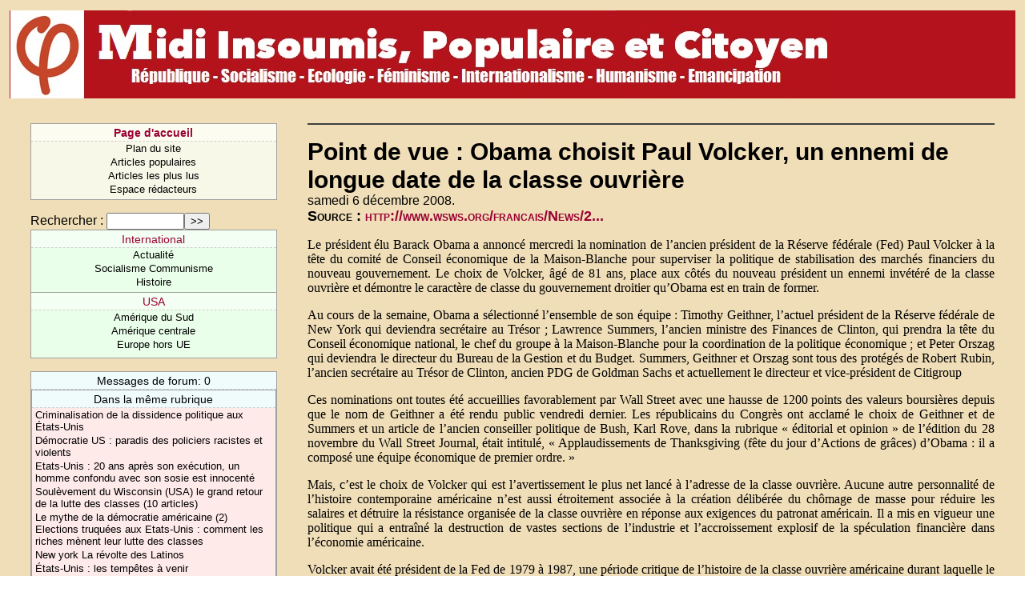

--- FILE ---
content_type: text/html; charset=iso-8859-1
request_url: https://gauchemip.org/spip.php?article7991
body_size: 6915
content:
<!DOCTYPE HTML PUBLIC "-//W3C//DTD HTML 4.01 Transitional//EN" "http://www.w3.org/TR/html4/loose.dtd">


<html lang="fr">
<head>
<title>Point de vue : Obama choisit Paul Volcker, un ennemi de longue date de la classe ouvrière </title>
<meta http-equiv="Content-Type" content="text/html; charset=iso-8859-1">

<!-- Ceci est la feuille de style par defaut pour les types internes a SPIP -->
<link rel="stylesheet" href="spip_style.css" type="text/css">

<!-- Les feuilles de style specifiques aux presents squelettes -->
<link rel="stylesheet" href="typographie.css" type="text/css">

<!-- media="..." permet de ne pas utiliser ce style sous Netscape 4 (sinon plantage) -->
<link rel="stylesheet" href="habillage.css" type="text/css" media="projection, screen, tv">
<!-- media="print" permet d'utiliser cette feuille de style quand vous imprimez depuis votre navigateur -->
<link rel="stylesheet" href="impression.css" type="text/css" media="print">

<!-- Feuille de style PRS -->
<link rel="stylesheet" href="prs/prs.css" type="text/css">


</head>

<body bgcolor="white" dir="ltr">

<table border=0 height=110 width="100%">
	<tr width="100%" height=110>
		<td width="100%" class="bandeau"><img valign="top" src="prs/skin/bando.jpg"></td>
	</tr>
</table>

<div id="navigation">

<h1 class="structure">Navigation</h1>

<!-- Menu de navigation general -->

<!-- Menu de navigation general -->  <div class="menu"> <ul class="general"> 	<li class="menu-titre"> 	<a href="http://www.gauchemip.org" title="Parti de Gauche - Midi Pyrénées"><b>Page d'accueil</b></a> 	</li> 	<li class="menu-item"> 	<a href="spip.php?page=plan">Plan du site</a> 	</li> 	<li class="menu-item"> 	<a href="spip.php?page=resume" title="Articles les plus populaires">Articles populaires</a> 	</li> 	<li class="menu-item"> 	<a href="spip.php?page=topvisites" title="Articles les plus lus">Articles les plus lus</a> 	</li> <li class="menu-item"> 	<a href="ecrire/">Espace rédacteurs</a> 	</li> </ul> </div>

<!-- Formulaire de recherche -->

<div class="formulaire_spip formulaire_recherche" id="formulaire_recherche">
<form action="https://gauchemip.org/spip.php?page=recherche" method="get"><div>
	<input name="page" value="recherche" type="hidden" />
	
	<label for="recherche">Rechercher&nbsp;:</label>
	<input type="text" class="text" size="10" name="recherche" id="recherche" accesskey="4" /><input type="submit" class="submit" value="&gt;&gt;" title="Rechercher" />
</div></form>
</div>


<!-- Menu de navigation rubriques -->


<div class="menu">
<ol class="rubriques">

<li>
<div class="menu-titre"><a href="spip.php?rubrique149" >International</a></div>

	<ul class="menu-liste">

	<li class="menu-item"><a href="spip.php?rubrique1546" >  Actualité </a></li>

	<li class="menu-item"><a href="spip.php?rubrique197" >Socialisme Communisme </a></li>

	<li class="menu-item"><a href="spip.php?rubrique58" >Histoire</a></li>

	</ul>

</li>

<li>
<div class="menu-titre"><a href="spip.php?rubrique200" >USA </a></div>

	<ul class="menu-liste">

	<li class="menu-item"><a href="spip.php?rubrique439" >Amérique du Sud</a></li>

	<li class="menu-item"><a href="spip.php?rubrique402" >Amérique centrale</a></li>

	<li class="menu-item"><a href="spip.php?rubrique248" >Europe hors UE </a></li>

	</ul>

</li>

</ol>
</div>



<!-- Liens des forums -->

<div class="menu" title="Derniers commentaires">

<h1 class="structure">Derniers commentaires</h1>

<ul class="forums">

<li class="menu-titre">Messages de forum: 0</li>




	<!-- Articles dans la meme rubrique -->

	

	<div class="menu">
	<div class="breves">
		<h2 class="structure">Dans la m&ecirc;me rubrique</h2>
		<div class="menu-titre">
		Dans la m&ecirc;me rubrique
		</div>
		<ul>
	
		<li class="menu-item">
		<a href="spip.php?article21004" >Criminalisation de la dissidence politique aux États-Unis</a>
		</li>
	
		<li class="menu-item">
		<a href="spip.php?article24951" >Démocratie US&nbsp;: paradis des policiers racistes et violents</a>
		</li>
	
		<li class="menu-item">
		<a href="spip.php?article18904" >Etats-Unis&nbsp;: 20 ans après son exécution, un homme confondu avec son sosie est innocenté </a>
		</li>
	
		<li class="menu-item">
		<a href="spip.php?article15505" >Soulèvement du Wisconsin (USA) le grand retour de la lutte des classes (10 articles)</a>
		</li>
	
		<li class="menu-item">
		<a href="spip.php?article7594" >Le mythe de la démocratie américaine (2) Elections truquées aux Etats-Unis&nbsp;: comment les riches mènent leur lutte des classes </a>
		</li>
	
		<li class="menu-item">
		<a href="spip.php?article12917" >New york La révolte des Latinos</a>
		</li>
	
		<li class="menu-item">
		<a href="spip.php?article38457" >États-Unis&nbsp;: les tempêtes à venir</a>
		</li>
	
		<li class="menu-item">
		<a href="spip.php?article14513" >Deux ans après l&#8217;élection d&#8217;Obama, rien n&#8217;a changé, si ce n&#8217;est&#8230; l&#8217;abstention et la crise</a>
		</li>
	
		</ul>
	</div>
	</div>

	

	<!-- Auteurs de l'article -->

	

	



</div>
</div>


<!-- Une : derniers articles publies -->

<div class="contenu" id="principal">

<div class="cartouche">


<h1 class="titre-texte">Point de vue&nbsp;: Obama choisit Paul Volcker, un ennemi de longue date de la classe ouvrière </h1>

samedi 6 d&eacute;cembre 2008.
<div class="surtitre">Source : <a href="http://www.wsws.org/francais/News/2...">http://www.wsws.org/francais/News/2...</a></div>
</div>
<div style="line-height: 0em">&nbsp;</div><!-- Bug Mozilla http://bugzilla.mozilla.org/show_bug.cgi?id=200510 -->





<div class="texte"><p>Le président élu Barack Obama a annoncé mercredi la nomination de l&#8217;ancien président de la Réserve fédérale (Fed) Paul Volcker à la tête du comité de Conseil économique de la Maison-Blanche pour superviser la politique de stabilisation des marchés financiers du nouveau gouvernement. Le choix de Volcker, âgé de 81 ans, place aux côtés du nouveau président un ennemi invétéré de la classe ouvrière et démontre le caractère de classe du gouvernement droitier qu&#8217;Obama est en train de former.</p>

<p>Au cours de la semaine, Obama a sélectionné l&#8217;ensemble de son équipe&nbsp;: Timothy Geithner, l&#8217;actuel président de la Réserve fédérale de New York qui deviendra secrétaire au Trésor&nbsp;; Lawrence Summers, l&#8217;ancien ministre des Finances de Clinton, qui prendra la tête du Conseil économique national, le chef du groupe à la Maison-Blanche pour la coordination de la politique économique&nbsp;; et Peter Orszag qui deviendra le directeur du Bureau de la Gestion et du Budget. Summers, Geithner et Orszag sont tous des protégés de Robert Rubin, l&#8217;ancien secrétaire au Trésor de Clinton, ancien PDG de Goldman Sachs et actuellement le directeur et vice-président de Citigroup</p>

<p>Ces nominations ont toutes été accueillies favorablement par Wall Street avec une hausse de 1200 points des valeurs boursières depuis que le nom de Geithner a été rendu public vendredi dernier. Les républicains du Congrès ont acclamé le choix de Geithner et de Summers et un article de l&#8217;ancien conseiller politique de Bush, Karl Rove, dans la rubrique &#171;&nbsp;éditorial et opinion&nbsp;&#187; de l&#8217;édition du 28 novembre du Wall Street Journal, était intitulé, &#171;&nbsp;Applaudissements de Thanksgiving (fête du jour d&#8217;Actions de grâces) d&#8217;Obama&nbsp;: il a composé une équipe économique de premier ordre.&nbsp;&#187;</p>

<p>Mais, c&#8217;est le choix de Volcker qui est l&#8217;avertissement le plus net lancé à l&#8217;adresse de la classe ouvrière. Aucune autre personnalité de l&#8217;histoire contemporaine américaine n&#8217;est aussi étroitement associée à la création délibérée du chômage de masse pour réduire les salaires et détruire la résistance organisée de la classe ouvrière en réponse aux exigences du patronat américain. Il a mis en vigueur une politique qui a entraîné la destruction de vastes sections de l&#8217;industrie et l&#8217;accroissement explosif de la spéculation financière dans l&#8217;économie américaine.</p>

<p>Volcker avait été président de la Fed de 1979 à 1987, une période critique de l&#8217;histoire de la classe ouvrière américaine durant laquelle le mouvement ouvrier officiel fut effectivement détruit en tant qu&#8217;instrument de légitime défense des ouvriers et les syndicats furent transformés en ce qu&#8217;ils sont aujourd&#8217;hui&nbsp;: un mécanisme servant à supprimer les luttes des travailleurs et à détruire leurs emplois et leurs salaires.</p>

<p>Le président démocrate, Jimmy Carter, avait nommé Volcker, un ancien directeur de la Chase Manhattan Bank, pour diriger la Fed en août 1979, à un moment charnière pour la classe dirigeante américaine et le monde capitaliste en général. L&#8217;arrivée au pouvoir trois mois plus tôt de Margaret Thatcher en Grande-Bretagne avait constitué le premier signal d&#8217;un net virage droitier de la part du patronat mondial. Le choix de Volcker avait initié un tournant identique aux Etats-Unis qui avait abouti en novembre 1980 à l&#8217;élection de Ronald Reagan en battant Carter, le président sortant.</p>

<p>Une flambée des prix avait provoqué une série de grèves dures de la part des travailleurs cherchant à défendre leur niveau de vie et le gouvernement Carter avait encaissé une défaite humiliante quand plus de 100.000 mineurs de charbon avait débrayé pendant 111 jours en 1977-78 en défiant l&#8217;interdiction présidentielle de faire grève conformément à la loi Taft-Hartley [loi qui limite le droit de grève]. La Maison Blanche n&#8217;avait pas été en mesure de faire plier les mineurs, ils brûlèrent publiquement sur les piquets de grève des copies de la sommation du président qui ordonnait le retour au travail, et Carter fut obligé de s&#8217;en remettre à la direction du syndicat des mineurs, le United Mine Workers, pour faire que les travailleurs n&#8217;obtiennent aucun acquis de leur lutte.</p>

<p>On fit appel à Volcker pour initier la politique qui éliminerait l&#8217;inflation et les luttes pour la progression des salaires de la classe ouvrière, en encourageant la hausse du taux de chômage. Sous sa direction, la Fed augmenta rapidement les taux d&#8217;intérêt à 20 pour cent, un niveau sans précédent, faisant ainsi chuter l&#8217;achat de maisons et de voitures ainsi que d&#8217;autres biens durables et déclenchant une série de faillites d&#8217;entreprises.</p>

<p>Ce bouleversement économique contribua fortement à la défaite de Carter lors de l&#8217;élection présidentielle mais cette perspective ne posa aucun problème à Volcker dont la loyauté envers le parti démocrate et le président qui l&#8217;avait nommé était reléguée en seconde position, bien loin derrière son profond attachement aux intérêts à long terme du capitalisme américain et qui requéraient les méthodes les plus draconiennes.</p>

<p>En 1981, après que Reagan fut arrivé à la Maison-Blanche, Volcker travailla étroitement avec le nouveau gouvernement républicain et fut renommé en 1983 par Reagan pour poursuivre sa trajectoire de lutte contre l&#8217;inflation. Durant les années 1982-83, l&#8217;économie américaine avait plongé dans la plus grave récession de la période d&#8217;après la Deuxième Guerre mondiale.</p>

<p>La dévastation économique s&#8217;était particulièrement concentrée dans le Midwest industriel, les aciéries, les usines automobiles, les mines de charbon furent fermées, nombre d&#8217;entre elles définitivement. La ville de Detroit entra dans un déclin qui se poursuit à ce jour, et il en fut de même de Buffalo, Akron, Youngstown, Gary, Indiana et d&#8217;innombrables villes industrielles.</p>

<p>En réaction aux attaques perpétrées par le patronat et le gouvernement Reagan, il y eut la plus importante vague de grèves depuis les années 1940, à commencer par la grève des contrôleurs aériens du syndicat PATCO d&#8217;août 1981 durant laquelle Reagan ordonna le licenciement de 12.000 travailleurs, et chacun des licenciements fut maintenu. Il bénéficia de l&#8217;appui de l&#8217;ensemble de l&#8217;élite dirigeante américaine, tant démocrate que républicaine, ainsi que de l&#8217;aide décisive de la bureaucratie des centrales syndicales de l&#8217;AFL-CIO qui empêcha toute mobilisation à grande échelle des travailleurs derrière les grévistes du PATCO, qui furent isolés et vaincus.</p>

<p>Volcker s&#8217;était distingué quand il avait félicité Reagan pour avoir brisé la grève du PATCO, qualifiant son action de facteur le plus important pour maîtriser l&#8217;inflation.</p>

<p>PATCO servit de modèle aux luttes qui suivirent&nbsp;: Greyhound, Phelps Dodge, Hormel, International Paper, A.T. Massey Coal, Continental Airlines, et Eastern Airlines. Des groupes isolés de travailleurs engagés dans des luttes combatives et prolongées, dans de nombreux cas contre la répression d&#8217;Etat et la violence des employeurs, furent tous poignardés dans le dos par le syndicat AFL-CIO. Il en résulta la destruction des syndicats locaux, l&#8217;arrestation, l&#8217;emprisonnement et même le meurtre de grévistes, le renforcement de l&#8217;appareil bureaucratique et l&#8217;émergence du corporatisme c&#8217;est-à-dire le &#171;&nbsp;partenariat&nbsp;&#187; syndicat-patronat, qui devint la philosophie directrice des syndicats américains.</p>

<p>Tout au long de cette période, il y eut un front bipartite anti-travailleurs à Washington&nbsp;: le républicain Reagan à la Maison-Blanche, le démocrate Volcker à la Fed, un Sénat contrôlé par les républicains et un Congrès contrôlé par les démocrates. Des gouverneurs et des maires démocrates travaillèrent main dans la main avec des grands groupes briseurs de syndicats, en recourant à la Garde nationale ou en mobilisant la police locale contre les grèves dans l&#8217;Arizona, le Minnesota, le Kentucky, la Virginie de l&#8217;Ouest et d&#8217;innombrables grandes et petites villes.</p>

<p>Le rôle joué par les démocrates dans le sauvetage de l&#8217;entreprise Chrysler en 1979-80 est particulièrement d&#8217;actualité aujourd&#8217;hui. Le gouvernement Carter avait fourni des garanties de prêts à Chrysler en retour de concessions faites par le syndicat United Auto Workers (UAW), dont les premières réductions de salaire et de prestations jamais imposées par un grand syndicat américain à ses propres adhérents. Cela allait devenir le modèle pour les négociations des années 1980.</p>

<p>Tout comme un criminel revenant sur les lieux du crime, Volcker retourne à Washington comme principal conseiller d&#8217;un autre gouvernement du parti démocrate qui prépare le renflouement de constructeurs automobiles en faillite aux dépens des travailleurs de l&#8217;automobile et de la classe ouvrière en général. Il peut compter sur sa propre expérience directe avec la bureaucratie des UAW pour exiger que le syndicat finisse le travail qu&#8217;il avait commencé il y a trois décennies&nbsp;: la transformation de ce qui était autrefois la section la plus puissante de la classe ouvrière américaine en une masse de travailleurs occasionnels, surexploités, à bas salaire et sans droits.</p>

<p>Quand Obama a annoncé qu&#8217;il allait mettre sur pied le Conseil du président pour la reconstruction économique avec Volcker à sa tête, il a loué le &#171;&nbsp;jugement sain et indépendant&nbsp;&#187; de l&#8217;ancien président de la Fed. Ce &#171;&nbsp;jugement&nbsp;&#187; inclut un soutien de la première heure pour la campagne présidentielle d&#8217;Obama&nbsp;: en février dernier Volcker avait fait don de 2.300 dollars pour la campagne des primaires d&#8217;Obama, la plus grosse somme qu&#8217;il ait jamais versée à aucun candidat, démocrate ou républicain.</p>

<p>&#171;&nbsp;Paul Volcker n&#8217;est pas venu à Washington depuis un moment,&nbsp;&#187; a dit Obama, &#171;&nbsp;et c&#8217;est en partie pour cette raison qu&#8217;il est capable de fournir une nouvelle perspective.&nbsp;&#187;</p>

<p>Le bilan de Volcker durant les années 1979 à 1987 donne une idée de ce que sera cette &#171;&nbsp;nouvelle perspective&nbsp;&#187;. En 1982, le chômage avait atteint 11,3 pour cent aux Etats-Unis, le double de celui de 1975. Le salaire moyen des jeunes travailleurs avait chuté de 30 pour cent durant ces années, jusqu&#8217;en 1987. La mortalité infantile, la violence familiale, la toxicomanie et d&#8217;autres effets concomitants aux privations économiques avaient fortement augmenté.</p>

<p>Mais, le un pour cent le plus riche de la population avait vu, durant cette période, sa richesse augmenter d&#8217;un pourcentage ahurissant, soit de 50 pour cent. C&#8217;est pourquoi l&#8217;élite dirigeante américaine aime à se souvenir des années Volcker et c&#8217;est la raison pour laquelle l&#8217;aristocratie financière par le biais de son serviteur Obama a demandé à ce que ce vieux réactionnaire lui rende un dernier service en lançant un assaut contre la classe ouvrière.</p>

<p>de Patrick Martin</p></div>





<br>


<!-- Signatures petition -->


<div class="signatures-titre">Signatures: 0</div>

<table class="signatures">
<thead class="structure">
<tr>
	<td>Date</td>
	<td>Nom</td>
	<td>Message</td>
</tr>
</thead>
<tbody>




<!-- Forums -->

<div class="forum-repondre"><B><A  HREF="forum.php3?id_article=7991">R&eacute;pondre &agrave; cet article</A></B></div>
<br>

<h1 class="structure">Forum</h1>



</div>

<script type="text/javascript">
var gaJsHost = (("https:" == document.location.protocol) ? "https://ssl." : "http://www.");
document.write(unescape("%3Cscript src='" + gaJsHost + "google-analytics.com/ga.js' type='text/javascript'%3E%3C/script%3E"));
</script>
<script type="text/javascript">
try {
var pageTracker = _gat._getTracker("UA-246746-4");
pageTracker._trackPageview();
} catch(err) {}</script>
</body>
</html>



